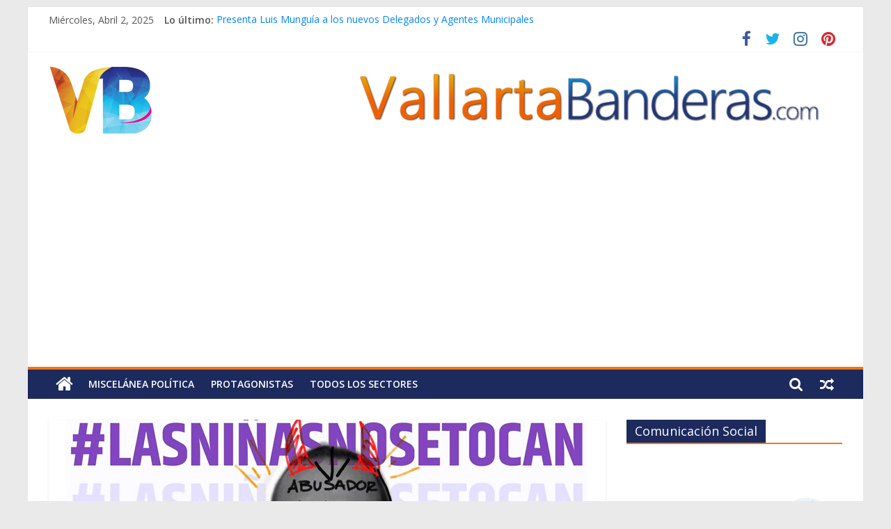

--- FILE ---
content_type: text/html; charset=UTF-8
request_url: https://vallartabanderas.com/lasninasnosetocan-reclamo-que-cimbro-a-vallarta/
body_size: 13017
content:
<!DOCTYPE html>
<html lang="es">
<head>
			<meta charset="UTF-8" />
		<meta name="viewport" content="width=device-width, initial-scale=1">
		<link rel="profile" href="https://gmpg.org/xfn/11" />
		<meta name='robots' content='index, follow, max-image-preview:large, max-snippet:-1, max-video-preview:-1' />

	<!-- This site is optimized with the Yoast SEO plugin v16.3 - https://yoast.com/wordpress/plugins/seo/ -->
	<title>#LasNiñasNOseTocan: reclamo que cimbró a Vallarta &bull; Vallarta Banderas</title>
	<meta name="description" content="#LasNiñasNOseTocan que denunció el caso de Luis Alonso “N” y su no vinculación a proceso, hizo eco en Puerto Vallarta, México y Latinoamérica" />
	<link rel="canonical" href="https://vallartabanderas.com/lasninasnosetocan-reclamo-que-cimbro-a-vallarta/" />
	<meta property="og:locale" content="es_ES" />
	<meta property="og:type" content="article" />
	<meta property="og:title" content="#LasNiñasNOseTocan: reclamo que cimbró a Vallarta &bull; Vallarta Banderas" />
	<meta property="og:description" content="#LasNiñasNOseTocan que denunció el caso de Luis Alonso “N” y su no vinculación a proceso, hizo eco en Puerto Vallarta, México y Latinoamérica" />
	<meta property="og:url" content="https://vallartabanderas.com/lasninasnosetocan-reclamo-que-cimbro-a-vallarta/" />
	<meta property="og:site_name" content="Vallarta Banderas" />
	<meta property="article:publisher" content="https://www.facebook.com/vallartabanderas/" />
	<meta property="article:published_time" content="2020-08-16T20:22:26+00:00" />
	<meta property="article:modified_time" content="2020-08-21T02:08:57+00:00" />
	<meta property="og:image" content="https://vallartabanderas.com/wp-content/uploads/2020/08/Luis-Alonso-Valdia-Delgado-Puerto-Vallarta-Jorge-Luis-Solis-Arana.jpg" />
	<meta property="og:image:width" content="750" />
	<meta property="og:image:height" content="416" />
	<meta name="twitter:card" content="summary_large_image" />
	<meta name="twitter:image" content="https://vallartabanderas.com/wp-content/uploads/2020/08/Luis-Alonso-Valdia-Delgado-Puerto-Vallarta-Jorge-Luis-Solis-Arana.jpg" />
	<meta name="twitter:creator" content="@vallartabandera" />
	<meta name="twitter:site" content="@vallartabandera" />
	<script type="application/ld+json" class="yoast-schema-graph">{"@context":"https://schema.org","@graph":[{"@type":"Organization","@id":"https://vallartabanderas.com/#organization","name":"Vallarta Banderas","url":"https://vallartabanderas.com/","sameAs":["https://www.facebook.com/vallartabanderas/","https://www.instagram.com/vallartabanderas/","https://www.pinterest.com.mx/vallartabanderas/","https://twitter.com/vallartabandera"],"logo":{"@type":"ImageObject","@id":"https://vallartabanderas.com/#logo","inLanguage":"es","url":"https://vallartabanderas.com/wp-content/uploads/2018/07/logo-vb-150.png","contentUrl":"https://vallartabanderas.com/wp-content/uploads/2018/07/logo-vb-150.png","width":150,"height":150,"caption":"Vallarta Banderas"},"image":{"@id":"https://vallartabanderas.com/#logo"}},{"@type":"WebSite","@id":"https://vallartabanderas.com/#website","url":"https://vallartabanderas.com/","name":"Vallarta Banderas","description":"Noticias Pol\u00edticas, An\u00e1lisis y Opini\u00f3n de Puerto Vallarta","publisher":{"@id":"https://vallartabanderas.com/#organization"},"potentialAction":[{"@type":"SearchAction","target":"https://vallartabanderas.com/?s={search_term_string}","query-input":"required name=search_term_string"}],"inLanguage":"es"},{"@type":"ImageObject","@id":"https://vallartabanderas.com/lasninasnosetocan-reclamo-que-cimbro-a-vallarta/#primaryimage","inLanguage":"es","url":"https://vallartabanderas.com/wp-content/uploads/2020/08/Luis-Alonso-Valdia-Delgado-Puerto-Vallarta-Jorge-Luis-Solis-Arana.jpg","contentUrl":"https://vallartabanderas.com/wp-content/uploads/2020/08/Luis-Alonso-Valdia-Delgado-Puerto-Vallarta-Jorge-Luis-Solis-Arana.jpg","width":750,"height":416},{"@type":"WebPage","@id":"https://vallartabanderas.com/lasninasnosetocan-reclamo-que-cimbro-a-vallarta/#webpage","url":"https://vallartabanderas.com/lasninasnosetocan-reclamo-que-cimbro-a-vallarta/","name":"#LasNi\u00f1asNOseTocan: reclamo que cimbr\u00f3 a Vallarta &bull; Vallarta Banderas","isPartOf":{"@id":"https://vallartabanderas.com/#website"},"primaryImageOfPage":{"@id":"https://vallartabanderas.com/lasninasnosetocan-reclamo-que-cimbro-a-vallarta/#primaryimage"},"datePublished":"2020-08-16T20:22:26+00:00","dateModified":"2020-08-21T02:08:57+00:00","description":"#LasNi\u00f1asNOseTocan que denunci\u00f3 el caso de Luis Alonso \u201cN\u201d y su no vinculaci\u00f3n a proceso, hizo eco en Puerto Vallarta, M\u00e9xico y Latinoam\u00e9rica","breadcrumb":{"@id":"https://vallartabanderas.com/lasninasnosetocan-reclamo-que-cimbro-a-vallarta/#breadcrumb"},"inLanguage":"es","potentialAction":[{"@type":"ReadAction","target":["https://vallartabanderas.com/lasninasnosetocan-reclamo-que-cimbro-a-vallarta/"]}]},{"@type":"BreadcrumbList","@id":"https://vallartabanderas.com/lasninasnosetocan-reclamo-que-cimbro-a-vallarta/#breadcrumb","itemListElement":[{"@type":"ListItem","position":1,"item":{"@type":"WebPage","@id":"https://vallartabanderas.com/","url":"https://vallartabanderas.com/","name":"Portada"}},{"@type":"ListItem","position":2,"item":{"@id":"https://vallartabanderas.com/lasninasnosetocan-reclamo-que-cimbro-a-vallarta/#webpage"}}]},{"@type":"Article","@id":"https://vallartabanderas.com/lasninasnosetocan-reclamo-que-cimbro-a-vallarta/#article","isPartOf":{"@id":"https://vallartabanderas.com/lasninasnosetocan-reclamo-que-cimbro-a-vallarta/#webpage"},"author":{"@id":"https://vallartabanderas.com/#/schema/person/e722770a44a07648d5be82bd239f9aba"},"headline":"#LasNi\u00f1asNOseTocan: reclamo que cimbr\u00f3 a Vallarta","datePublished":"2020-08-16T20:22:26+00:00","dateModified":"2020-08-21T02:08:57+00:00","mainEntityOfPage":{"@id":"https://vallartabanderas.com/lasninasnosetocan-reclamo-que-cimbro-a-vallarta/#webpage"},"wordCount":361,"publisher":{"@id":"https://vallartabanderas.com/#organization"},"image":{"@id":"https://vallartabanderas.com/lasninasnosetocan-reclamo-que-cimbro-a-vallarta/#primaryimage"},"thumbnailUrl":"https://vallartabanderas.com/wp-content/uploads/2020/08/Luis-Alonso-Valdia-Delgado-Puerto-Vallarta-Jorge-Luis-Solis-Arana.jpg","keywords":["#LasNi\u00f1asNOseTocan","Arturo D\u00e1valos Pe\u00f1a","Colectivos de Mujeres de Puerto Vallarta","Enrique Alfaro Ram\u00edrez","Gobierno de Jalisco","H. Ayuntamiento de Puerto Vallarta","Jorge Luis Solis Arana","Opini\u00f3n Vallarta Banderas","Presidente Municipal de Puerto Vallarta","Puerto Vallarta","Vallarta Banderas"],"articleSection":["Derechos Reservados","En Portada","Opini\u00f3n"],"inLanguage":"es"},{"@type":"Person","@id":"https://vallartabanderas.com/#/schema/person/e722770a44a07648d5be82bd239f9aba","name":"Victor Balam","sameAs":["https://vallartabanderas.com"],"url":"https://vallartabanderas.com/author/victorbalam/"}]}</script>
	<!-- / Yoast SEO plugin. -->


<link rel='dns-prefetch' href='//fonts.googleapis.com' />
<link rel='dns-prefetch' href='//s.w.org' />
<link rel="alternate" type="application/rss+xml" title="Vallarta Banderas &raquo; Feed" href="https://vallartabanderas.com/feed/" />
<link rel="alternate" type="application/rss+xml" title="Vallarta Banderas &raquo; Feed de los comentarios" href="https://vallartabanderas.com/comments/feed/" />
<link rel="alternate" type="application/rss+xml" title="Vallarta Banderas &raquo; Comentario #LasNiñasNOseTocan: reclamo que cimbró a Vallarta del feed" href="https://vallartabanderas.com/lasninasnosetocan-reclamo-que-cimbro-a-vallarta/feed/" />
		<script type="text/javascript">
			window._wpemojiSettings = {"baseUrl":"https:\/\/s.w.org\/images\/core\/emoji\/13.0.1\/72x72\/","ext":".png","svgUrl":"https:\/\/s.w.org\/images\/core\/emoji\/13.0.1\/svg\/","svgExt":".svg","source":{"concatemoji":"https:\/\/vallartabanderas.com\/wp-includes\/js\/wp-emoji-release.min.js?ver=5.7.2"}};
			!function(e,a,t){var n,r,o,i=a.createElement("canvas"),p=i.getContext&&i.getContext("2d");function s(e,t){var a=String.fromCharCode;p.clearRect(0,0,i.width,i.height),p.fillText(a.apply(this,e),0,0);e=i.toDataURL();return p.clearRect(0,0,i.width,i.height),p.fillText(a.apply(this,t),0,0),e===i.toDataURL()}function c(e){var t=a.createElement("script");t.src=e,t.defer=t.type="text/javascript",a.getElementsByTagName("head")[0].appendChild(t)}for(o=Array("flag","emoji"),t.supports={everything:!0,everythingExceptFlag:!0},r=0;r<o.length;r++)t.supports[o[r]]=function(e){if(!p||!p.fillText)return!1;switch(p.textBaseline="top",p.font="600 32px Arial",e){case"flag":return s([127987,65039,8205,9895,65039],[127987,65039,8203,9895,65039])?!1:!s([55356,56826,55356,56819],[55356,56826,8203,55356,56819])&&!s([55356,57332,56128,56423,56128,56418,56128,56421,56128,56430,56128,56423,56128,56447],[55356,57332,8203,56128,56423,8203,56128,56418,8203,56128,56421,8203,56128,56430,8203,56128,56423,8203,56128,56447]);case"emoji":return!s([55357,56424,8205,55356,57212],[55357,56424,8203,55356,57212])}return!1}(o[r]),t.supports.everything=t.supports.everything&&t.supports[o[r]],"flag"!==o[r]&&(t.supports.everythingExceptFlag=t.supports.everythingExceptFlag&&t.supports[o[r]]);t.supports.everythingExceptFlag=t.supports.everythingExceptFlag&&!t.supports.flag,t.DOMReady=!1,t.readyCallback=function(){t.DOMReady=!0},t.supports.everything||(n=function(){t.readyCallback()},a.addEventListener?(a.addEventListener("DOMContentLoaded",n,!1),e.addEventListener("load",n,!1)):(e.attachEvent("onload",n),a.attachEvent("onreadystatechange",function(){"complete"===a.readyState&&t.readyCallback()})),(n=t.source||{}).concatemoji?c(n.concatemoji):n.wpemoji&&n.twemoji&&(c(n.twemoji),c(n.wpemoji)))}(window,document,window._wpemojiSettings);
		</script>
		<style type="text/css">
img.wp-smiley,
img.emoji {
	display: inline !important;
	border: none !important;
	box-shadow: none !important;
	height: 1em !important;
	width: 1em !important;
	margin: 0 .07em !important;
	vertical-align: -0.1em !important;
	background: none !important;
	padding: 0 !important;
}
</style>
	<link rel="stylesheet" href="https://vallartabanderas.com/wp-content/cache/minify/e1ca1.css" media="all" />







<link rel='stylesheet' id='colormag_googlefonts-css'  href='//fonts.googleapis.com/css?family=Open+Sans%3A400%2C600&#038;ver=2.0.7' type='text/css' media='all' />
<script type='application/json' id='wpp-json'>
{"sampling_active":0,"sampling_rate":100,"ajax_url":"https:\/\/vallartabanderas.com\/wp-json\/wordpress-popular-posts\/v1\/popular-posts","ID":3390,"token":"1121d158c4","lang":0,"debug":0}
</script>
<script src="https://vallartabanderas.com/wp-content/cache/minify/6d34f.js"></script>



<!--[if lte IE 8]>
<script type='text/javascript' src='https://vallartabanderas.com/wp-content/themes/colormag/js/html5shiv.min.js?ver=2.0.7' id='html5-js'></script>
<![endif]-->
<link rel="https://api.w.org/" href="https://vallartabanderas.com/wp-json/" /><link rel="alternate" type="application/json" href="https://vallartabanderas.com/wp-json/wp/v2/posts/3390" /><link rel="EditURI" type="application/rsd+xml" title="RSD" href="https://vallartabanderas.com/xmlrpc.php?rsd" />
<link rel="wlwmanifest" type="application/wlwmanifest+xml" href="https://vallartabanderas.com/wp-includes/wlwmanifest.xml" /> 
<link rel='shortlink' href='https://vallartabanderas.com/?p=3390' />
<link rel="alternate" type="application/json+oembed" href="https://vallartabanderas.com/wp-json/oembed/1.0/embed?url=https%3A%2F%2Fvallartabanderas.com%2Flasninasnosetocan-reclamo-que-cimbro-a-vallarta%2F" />
<link rel="alternate" type="text/xml+oembed" href="https://vallartabanderas.com/wp-json/oembed/1.0/embed?url=https%3A%2F%2Fvallartabanderas.com%2Flasninasnosetocan-reclamo-que-cimbro-a-vallarta%2F&#038;format=xml" />
<meta property="fb:app_id" content="185042284926136"/><!-- start Simple Custom CSS and JS -->
<script type='text/javascript' src='https://platform-api.sharethis.com/js/sharethis.js#property=603714321dae0d00189a79f8&product=sop' async='async'></script>

<!-- end Simple Custom CSS and JS -->
<!-- start Simple Custom CSS and JS -->
<style type="text/css">
img.aligncenter.wp-image-818.size-full {
    border-radius: 2px;
    box-shadow: 0 1px 2px 1px rgb(245 115 22);
}</style>
<!-- end Simple Custom CSS and JS -->
<!-- start Simple Custom CSS and JS -->
<meta name="google-site-verification" content="Nr8M6-GKVNfmNvjVTUZVselynIckzZwIVRjPiANFYhw" /><!-- end Simple Custom CSS and JS -->
<!-- start Simple Custom CSS and JS -->
<script async src="https://pagead2.googlesyndication.com/pagead/js/adsbygoogle.js?client=ca-pub-8344694724327267"
     crossorigin="anonymous"></script>




<!-- Global site tag (gtag.js) - Google Analytics -->
<script async src="https://www.googletagmanager.com/gtag/js?id=UA-21494347-2"></script>
<script>
  window.dataLayer = window.dataLayer || [];
  function gtag(){dataLayer.push(arguments);}
  gtag('js', new Date());

  gtag('config', 'UA-21494347-2');
</script><!-- end Simple Custom CSS and JS -->
<!-- start Simple Custom CSS and JS -->
<!-- Global site tag (gtag.js) - Google Analytics -->
<script async src="https://www.googletagmanager.com/gtag/js?id=UA-8359867-3"></script>
<script>
  window.dataLayer = window.dataLayer || [];
  function gtag(){dataLayer.push(arguments);}
  gtag('js', new Date());

  gtag('config', 'UA-8359867-3');
</script>
<!-- end Simple Custom CSS and JS -->

<link rel="stylesheet" href="https://vallartabanderas.com/wp-content/cache/minify/1f3e5.css" media="all" />

        <style>
            @-webkit-keyframes bgslide {
                from {
                    background-position-x: 0;
                }
                to {
                    background-position-x: -200%;
                }
            }

            @keyframes bgslide {
                    from {
                        background-position-x: 0;
                    }
                    to {
                        background-position-x: -200%;
                    }
            }

            .wpp-widget-placeholder {
                margin: 0 auto;
                width: 60px;
                height: 3px;
                background: #dd3737;
                background: -webkit-gradient(linear, left top, right top, from(#dd3737), color-stop(10%, #571313), to(#dd3737));
                background: linear-gradient(90deg, #dd3737 0%, #571313 10%, #dd3737 100%);
                background-size: 200% auto;
                border-radius: 3px;
                -webkit-animation: bgslide 1s infinite linear;
                animation: bgslide 1s infinite linear;
            }
        </style>
        <link rel="pingback" href="https://vallartabanderas.com/xmlrpc.php"><link rel="icon" href="https://vallartabanderas.com/wp-content/uploads/2018/07/logo-vb-150.png" sizes="32x32" />
<link rel="icon" href="https://vallartabanderas.com/wp-content/uploads/2018/07/logo-vb-150.png" sizes="192x192" />
<link rel="apple-touch-icon" href="https://vallartabanderas.com/wp-content/uploads/2018/07/logo-vb-150.png" />
<meta name="msapplication-TileImage" content="https://vallartabanderas.com/wp-content/uploads/2018/07/logo-vb-150.png" />
		<style type="text/css" id="wp-custom-css">
			div#content p {
    text-align: justify !important;
    color: black !important;
}
h1.entry-title {
    color: #243676 !important;
}
#site-navigation {
    background-color: #1c2a5d !important;
    border-top: 4px solid #f57316 !important;
}
.home-icon.front_page_on {
    background-color: #f57316 !important;
}
.main-navigation a:hover, .main-navigation ul li.current-menu-item > a, .main-navigation ul li.current_page_ancestor > a, .main-navigation ul li.current-menu-ancestor > a, .main-navigation ul li.current_page_item > a, .main-navigation ul li:hover > a, .main-navigation ul li.focus > a {
    background-color: #f57316 !important;
}
.advertisement_728x90 img {
    box-shadow: none !important;
}
ul.newsticker a {
    color: #0084ff;
}
.widget_featured_posts .widget-title span {
    background-color: #1c2a5d !important;
}
.widget_featured_slider .slide-content .above-entry-meta .cat-links a {
    background-color: #0084ff;
}
.widget_featured_posts .widget-title {
    border-bottom: 2px solid #f57316 !important;
}
.widget_featured_posts .article-content .above-entry-meta .cat-links a {
    background-color: #f57316 !important;
}
.date-in-header {
    text-transform: capitalize;
}
#content .post .article-content .above-entry-meta .cat-links a {
    background-color: #0184ff !important;
}
#content .post .article-content .below-entry-meta {
    padding-bottom: 1.4em !important;
}
li.previous a, li.next a {
    color: #0084ff !important;
}
#secondary .widget-title span {
    background-color: #1c2a5d !important
}
span.tag-links a {
    color: #b72b1e !important;
}
span.author.vcard a {
    color: #171616;
    font-weight: 700;
}
time.entry-date.published {
    font-weight: 600;
}
.front-page-top-section.clearfix h3 a {
    text-shadow: 2px 2px black !important;
}
ul.wpp-list.wpp-list-with-thumbnails li::before {
content: counter(my-badass-counter);
    counter-increment: my-badass-counter;
    font-size: 1.1em;
    font-weight: bolder;
    background-color: #f57316;
    padding: 1px 8px;
    border-radius: 1em;
    color: white;
}

ul.wpp-list.wpp-list-with-thumbnails {
    counter-reset: my-badass-counter;
}
span.menu-badge.bcero.badge-bounce {
    font-size: 9px;
    margin-left: 4px;
    position: relative;
    top: 0px;
    margin-bottom: 0px;
    color: #ffffff;
    background-color: #FF0000;
    padding: 3px 4px;
    border-radius: 41px;
    width: 8px;
    padding: 5px 9px;
}
.badge-bounce {
    animation: bouncing .8s cubic-bezier(0.1, 0.05, 0.7, 0.95) 0s infinite alternate both;
}
#secondary .widget-title {
    border-bottom: 2px solid #f57316;
}		</style>
		</head>

<body data-rsssl=1 class="post-template-default single single-post postid-3390 single-format-standard custom-background wp-custom-logo wp-embed-responsive everest-forms-no-js right-sidebar box-layout">

		<div id="page" class="hfeed site">
				<a class="skip-link screen-reader-text" href="#main">Saltar al contenido</a>
				<header id="masthead" class="site-header clearfix ">
				<div id="header-text-nav-container" class="clearfix">
		
			<div class="news-bar">
				<div class="inner-wrap clearfix">
					
		<div class="date-in-header">
			miércoles, abril 2, 2025		</div>

		
		<div class="breaking-news">
			<strong class="breaking-news-latest">Lo último:</strong>

			<ul class="newsticker">
									<li>
						<a href="https://vallartabanderas.com/inicia-la-9na-colecta-de-juguetes-y-ropa-en-vallarta-para-los-ninos-wixarika/" title="Inicia la 9na colecta de juguetes y ropa en Vallarta para los niños Wixárika">
							Inicia la 9na colecta de juguetes y ropa en Vallarta para los niños Wixárika						</a>
					</li>
									<li>
						<a href="https://vallartabanderas.com/rene-madero-rinde-protesta-como-contralor-municipal/" title="René Madero rinde protesta como Contralor Municipal">
							René Madero rinde protesta como Contralor Municipal						</a>
					</li>
									<li>
						<a href="https://vallartabanderas.com/vallarta-da-cobijo-al-vi-congreso-juridico-internacional-la-inteligencia-artificial-transformando-el-presente-y-el-futuro-del-derecho/" title="Vallarta da cobijo al VI Congreso Jurídico Internacional “La Inteligencia Artificial: Transformando el presente y el futuro del Derecho”">
							Vallarta da cobijo al VI Congreso Jurídico Internacional “La Inteligencia Artificial: Transformando el presente y el futuro del Derecho”						</a>
					</li>
									<li>
						<a href="https://vallartabanderas.com/cesar-chicho-barba-y-la-sucesion-rectoral-alternativa-y-nuevo-rumbo-de-la-universidad-de-guadalajara/" title="César &#8220;Chicho&#8221; Barba y la sucesión rectoral: alternativa y nuevo rumbo de la Universidad de Guadalajara">
							César &#8220;Chicho&#8221; Barba y la sucesión rectoral: alternativa y nuevo rumbo de la Universidad de Guadalajara						</a>
					</li>
									<li>
						<a href="https://vallartabanderas.com/presenta-luis-munguia-a-los-nuevos-delegados-y-agentes-municipales/" title="Presenta Luis Munguía a los nuevos Delegados y Agentes Municipales">
							Presenta Luis Munguía a los nuevos Delegados y Agentes Municipales						</a>
					</li>
							</ul>
		</div>

		
		<div class="social-links clearfix">
			<ul>
				<li><a href="https://www.facebook.com/vallartabanderas/?ref=homepage" target="_blank"><i class="fa fa-facebook"></i></a></li><li><a href="https://twitter.com/vallartabandera" target="_blank"><i class="fa fa-twitter"></i></a></li><li><a href="https://www.instagram.com/vallartabanderas/" target="_blank"><i class="fa fa-instagram"></i></a></li><li><a href="https://www.pinterest.com.mx/vallartabanderas/" target="_blank"><i class="fa fa-pinterest"></i></a></li>			</ul>
		</div><!-- .social-links -->
						</div>
			</div>

			
		<div class="inner-wrap">
			<div id="header-text-nav-wrap" class="clearfix">

				<div id="header-left-section">
											<div id="header-logo-image">
							<a href="https://vallartabanderas.com/" class="custom-logo-link" rel="home"><img width="150" height="102" src="https://vallartabanderas.com/wp-content/uploads/2018/07/cropped-logo-vb-150.png" class="custom-logo" alt="Vallarta Banderas" /></a>						</div><!-- #header-logo-image -->
						
					<div id="header-text" class="screen-reader-text">
													<h3 id="site-title">
								<a href="https://vallartabanderas.com/" title="Vallarta Banderas" rel="home">Vallarta Banderas</a>
							</h3>
						
													<p id="site-description">
								Noticias Políticas, Análisis y Opinión de Puerto Vallarta							</p><!-- #site-description -->
											</div><!-- #header-text -->
				</div><!-- #header-left-section -->

				<div id="header-right-section">
											<div id="header-right-sidebar" class="clearfix">
							<aside id="custom_html-3" class="widget_text widget widget_custom_html clearfix"><div class="textwidget custom-html-widget"><div class="advertisement-content"><a href="https://vallartabanderas.com" class="single_ad_728x90">
<img src="https://vallartabanderas.com/wp-content/uploads/2018/07/isotipo-vb-728x90.png" width="728" height="90" alt="">
</a></div></div></aside>						</div>
										</div><!-- #header-right-section -->

			</div><!-- #header-text-nav-wrap -->
		</div><!-- .inner-wrap -->

		
		<nav id="site-navigation" class="main-navigation clearfix" role="navigation">
			<div class="inner-wrap clearfix">
				
					<div class="home-icon">
						<a href="https://vallartabanderas.com/"
						   title="Vallarta Banderas"
						>
							<i class="fa fa-home"></i>
						</a>
					</div>
				
									<div class="search-random-icons-container">
						
		<div class="random-post">
							<a href="https://vallartabanderas.com/gilberto-lorenzo-quedaria-fuera-del-sindicato/" title="Ver una entrada aleatoria">
					<i class="fa fa-random"></i>
				</a>
					</div>

									<div class="top-search-wrap">
								<i class="fa fa-search search-top"></i>
								<div class="search-form-top">
									
<form action="https://vallartabanderas.com/" class="search-form searchform clearfix" method="get" role="search">

	<div class="search-wrap">
		<input type="search"
		       class="s field"
		       name="s"
		       value=""
		       placeholder="Buscar"
		/>

		<button class="search-icon" type="submit"></button>
	</div>

</form><!-- .searchform -->
								</div>
							</div>
											</div>
				
				<p class="menu-toggle"></p>
				<div class="menu-primary-container"><ul id="menu-2018" class="menu"><li id="menu-item-370" class="menu-item menu-item-type-taxonomy menu-item-object-category menu-item-370"><a href="https://vallartabanderas.com/articulos/miscelanea/">Miscelánea Política</a></li>
<li id="menu-item-368" class="menu-item menu-item-type-taxonomy menu-item-object-category menu-item-368"><a href="https://vallartabanderas.com/articulos/protagonistas/">Protagonistas</a></li>
<li id="menu-item-372" class="menu-item menu-item-type-taxonomy menu-item-object-category menu-item-372"><a href="https://vallartabanderas.com/articulos/todos-los-sectores/">Todos los Sectores</a></li>
</ul></div>
			</div>
		</nav>

				</div><!-- #header-text-nav-container -->
				</header><!-- #masthead -->
				<div id="main" class="clearfix">
				<div class="inner-wrap clearfix">
		
	<div id="primary">
		<div id="content" class="clearfix">

			
<article id="post-3390" class="post-3390 post type-post status-publish format-standard has-post-thumbnail hentry category-derechos-reservados category-en-portada category-opinion tag-lasninasnosetocan tag-arturo-davalos-pena tag-colectivos-de-mujeres-de-puerto-vallarta tag-enrique-alfaro-ramirez tag-gobierno-de-jalisco tag-h-ayuntamiento-de-puerto-vallarta tag-jorge-luis-solis-arana tag-opinion-vallarta-banderas tag-presidente-municipal-de-puerto-vallarta tag-puerto-vallarta tag-vallarta-banderas">
	
				<div class="featured-image">
				<img width="750" height="416" src="https://vallartabanderas.com/wp-content/uploads/2020/08/Luis-Alonso-Valdia-Delgado-Puerto-Vallarta-Jorge-Luis-Solis-Arana.jpg" class="attachment-colormag-featured-image size-colormag-featured-image wp-post-image" alt="" loading="lazy" srcset="https://vallartabanderas.com/wp-content/uploads/2020/08/Luis-Alonso-Valdia-Delgado-Puerto-Vallarta-Jorge-Luis-Solis-Arana.jpg 750w, https://vallartabanderas.com/wp-content/uploads/2020/08/Luis-Alonso-Valdia-Delgado-Puerto-Vallarta-Jorge-Luis-Solis-Arana-300x166.jpg 300w" sizes="(max-width: 750px) 100vw, 750px" />			</div>
			
	<div class="article-content clearfix">

		<div class="above-entry-meta"><span class="cat-links"><a href="https://vallartabanderas.com/articulos/derechos-reservados/"  rel="category tag">Derechos Reservados</a>&nbsp;<a href="https://vallartabanderas.com/articulos/en-portada/"  rel="category tag">En Portada</a>&nbsp;<a href="https://vallartabanderas.com/articulos/opinion/"  rel="category tag">Opinión</a>&nbsp;</span></div>
		<header class="entry-header">
			<h1 class="entry-title">
				#LasNiñasNOseTocan: reclamo que cimbró a Vallarta			</h1>
		</header>

		<div class="below-entry-meta">
			<span class="posted-on"><a href="https://vallartabanderas.com/lasninasnosetocan-reclamo-que-cimbro-a-vallarta/" title="3:22 pm" rel="bookmark"><i class="fa fa-calendar-o"></i> <time class="entry-date published" datetime="2020-08-16T15:22:26-05:00">agosto 16, 2020</time><time class="updated" datetime="2020-08-20T21:08:57-05:00">agosto 20, 2020</time></a></span>
			<span class="byline">
				<span class="author vcard">
					<i class="fa fa-user"></i>
					<a class="url fn n"
					   href="https://vallartabanderas.com/author/victorbalam/"
					   title="Victor Balam"
					>
						Victor Balam					</a>
				</span>
			</span>

			<span class="tag-links"><i class="fa fa-tags"></i><a href="https://vallartabanderas.com/etiquetas/lasninasnosetocan/" rel="tag">#LasNiñasNOseTocan</a>, <a href="https://vallartabanderas.com/etiquetas/arturo-davalos-pena/" rel="tag">Arturo Dávalos Peña</a>, <a href="https://vallartabanderas.com/etiquetas/colectivos-de-mujeres-de-puerto-vallarta/" rel="tag">Colectivos de Mujeres de Puerto Vallarta</a>, <a href="https://vallartabanderas.com/etiquetas/enrique-alfaro-ramirez/" rel="tag">Enrique Alfaro Ramírez</a>, <a href="https://vallartabanderas.com/etiquetas/gobierno-de-jalisco/" rel="tag">Gobierno de Jalisco</a>, <a href="https://vallartabanderas.com/etiquetas/h-ayuntamiento-de-puerto-vallarta/" rel="tag">H. Ayuntamiento de Puerto Vallarta</a>, <a href="https://vallartabanderas.com/etiquetas/jorge-luis-solis-arana/" rel="tag">Jorge Luis Solis Arana</a>, <a href="https://vallartabanderas.com/etiquetas/opinion-vallarta-banderas/" rel="tag">Opinión Vallarta Banderas</a>, <a href="https://vallartabanderas.com/etiquetas/presidente-municipal-de-puerto-vallarta/" rel="tag">Presidente Municipal de Puerto Vallarta</a>, <a href="https://vallartabanderas.com/etiquetas/puerto-vallarta/" rel="tag">Puerto Vallarta</a>, <a href="https://vallartabanderas.com/etiquetas/vallarta-banderas/" rel="tag">Vallarta Banderas</a></span></div>
		<div class="entry-content clearfix">
			<p>&nbsp;</p>
<h2 style="text-align: center;"><strong><span style="color: #999999;">#LasNiñasNOseTocan: reclamo que cimbró a Vallarta</span></strong></h2>
<p>&nbsp;</p>
<p>El movimiento <strong>#LasNiñasNOseTocan</strong>, que denunció en redes sociales el caso del presunto pederasta Luis Alonso Valdivia “N” y su no vinculación a proceso, hizo eco en Puerto Vallarta, todo México y Latinoamérica este fin de semana.</p>
<p>&nbsp;</p>
<p>Distintos protagonistas, ciudadanos, colectivos, en Twitter, alzaron la voz contra el juez de Control y Oralidad del Centro de Justicia de la Mujer, Jorge Luis Solis Arana que decidió no vincular al mencionado Luis Alonso, detenido en flagrancia “abusando” de una niña de 10 años porque la menor &#8220;no sintió placer”.</p>
<p>&nbsp;</p>
<p><script async src="//pagead2.googlesyndication.com/pagead/js/adsbygoogle.js"></script><br />
<ins class="adsbygoogle" style="display: block; text-align: center;" data-ad-layout="in-article" data-ad-format="fluid" data-ad-client="ca-pub-4594487513947049" data-ad-slot="8997984780"></ins><br />
<script>
     (adsbygoogle = window.adsbygoogle || []).push({});
</script></p>
<p>&nbsp;</p>
<p>Se crearon los trending topic de los hashtags #LasNiñasNOseTocan, #ConLosNiñosNO, #AbusadorSexual y #PuertoVallarta, en donde cientos y miles de internautas expresaron su repudio por el actuar del juzgador, el repudio con la ineficiencia de la Fiscalía de Jalisco, autoridades ejecutivas y el propio presunto agresor sexual.</p>
<p>&nbsp;</p>
<p>Las expresiones que circulaban en la red calificaban también a <a href="https://vallartabanderas.com/etiquetas/puerto-vallarta/#.XzmUOehKjIU" target="_blank" rel="noopener">Puerto Vallarta</a> como un foco de turismo sexual, trata de personas y paraiso de pederastas.</p>
<p>&nbsp;</p>
<p><script async src="//pagead2.googlesyndication.com/pagead/js/adsbygoogle.js"></script><br />
<ins class="adsbygoogle" style="display: block; text-align: center;" data-ad-layout="in-article" data-ad-format="fluid" data-ad-client="ca-pub-4594487513947049" data-ad-slot="8997984780"></ins><br />
<script>
     (adsbygoogle = window.adsbygoogle || []).push({});
</script></p>
<p>&nbsp;</p>
<p>Ante ello, distintos colectivos y sociedad organizada se manifestarán dentro de unas horas en dos puntos de esta ciudad portuaria, exigiendo justicia para la menor y una revisión exhaustiva de las actuaciones de las autoridades a cargo.</p>
<p>&nbsp;</p>
<p>Por su parte, el gobernador Enrique Alfaro Ramírez emitió su postura:</p>
<p>&nbsp;</p>
<p>&nbsp;</p>
<p><iframe loading="lazy" style="border: none; overflow: hidden;" src="https://www.facebook.com/plugins/post.php?href=https%3A%2F%2Fwww.facebook.com%2FEnriqueAlfaroR%2Fposts%2F3582438935120586&amp;width=500" width="500" height="356" frameborder="0" scrolling="no"></iframe></p>
<p>&nbsp;</p>
<p>&nbsp;</p>
<p><a href="https://www.puertovallarta.gob.mx/2018-2021/" target="_blank" rel="noopener">El presidente municipal de Puerto Vallarta</a>, Arturo Dávalos Peña certificó que <em>“desde el primer día, actuamos conforme a la ley entregando a este individuo a las autoridades correspondientes y separándolo del cargo.”</em></p>
<p>&nbsp;</p>
<p>&nbsp;</p>
<p><iframe loading="lazy" style="border: none; overflow: hidden;" src="https://www.facebook.com/plugins/post.php?href=https%3A%2F%2Fwww.facebook.com%2FIngDavalos%2Fposts%2F3132667186849940&amp;width=500" width="500" height="455" frameborder="0" scrolling="no"></iframe></p>
<p>&nbsp;</p>
<p>&nbsp;</p>
<p>Asimismo, el Magistrado Presidente del Supremo Tribunal de Justicia y del Consejo de la Judicatura del Estado de Jalisco, Ricardo Suro Estevez, en un hilo expresó</p>
<p>&nbsp;</p>
<p>&nbsp;</p>
<blockquote class="twitter-tweet">
<p dir="ltr" lang="es">Hacerle daño a un menor de edad, nos daña e indigna a todos como sociedad, y eso no lo voy a tolerar, porque <a href="https://twitter.com/hashtag/NoEst%C3%A1nSolxs?src=hash&amp;ref_src=twsrc%5Etfw">#NoEstánSolxs</a>.</p>
<p>— Ricardo Suro Esteves (@SuroEsteves) <a href="https://twitter.com/SuroEsteves/status/1295069636510265344?ref_src=twsrc%5Etfw">August 16, 2020</a></p></blockquote>
<p><script async src="https://platform.twitter.com/widgets.js" charset="utf-8"></script></p>
<p>&nbsp;</p>
<p>&nbsp;</p>
<p>El caso que conmocionó a Vallarta muestra luz y esperanza de justicia.</p>
<p>&nbsp;</p>
<p><img loading="lazy" class="aligncenter size-full wp-image-3391" src="https://vallartabanderas.com/wp-content/uploads/2020/08/Luis-Alonso-Valdia-Delgado-Puerto-Vallarta-Jorge-Luis-Solis-Arana.jpg" alt="" width="750" height="416" srcset="https://vallartabanderas.com/wp-content/uploads/2020/08/Luis-Alonso-Valdia-Delgado-Puerto-Vallarta-Jorge-Luis-Solis-Arana.jpg 750w, https://vallartabanderas.com/wp-content/uploads/2020/08/Luis-Alonso-Valdia-Delgado-Puerto-Vallarta-Jorge-Luis-Solis-Arana-300x166.jpg 300w" sizes="(max-width: 750px) 100vw, 750px" /></p>
<p>&nbsp;</p>
<div id="wpdevar_comment_1" style="width:100%;text-align:left;">
		<span style="padding: 10px;font-size:15px;font-family:Arial,Helvetica Neue,Helvetica,sans-serif;color:#000000;">Comentarios Facebook</span>
		<div class="fb-comments" data-href="https://vallartabanderas.com/lasninasnosetocan-reclamo-que-cimbro-a-vallarta/" data-order-by="social" data-numposts="7" data-width="100%" style="display:block;"></div></div>		</div>

	</div>

	</article>

		</div><!-- #content -->

		
		<ul class="default-wp-page clearfix">
			<li class="previous"><a href="https://vallartabanderas.com/augusto-alcaraz-preparado-para-2021/" rel="prev"><span class="meta-nav">&larr;</span> Augusto Alcaraz está preparado para el 2021</a></li>
			<li class="next"><a href="https://vallartabanderas.com/perfil-2021-quien-es-alvaro-hernandez-flores/" rel="next">Perfil 2021: ¿Quién es Álvaro Hernández Flores? <span class="meta-nav">&rarr;</span></a></li>
		</ul>

		
	<div class="related-posts-wrapper">

		<h4 class="related-posts-main-title">
			<i class="fa fa-thumbs-up"></i><span>También te puede gustar</span>
		</h4>

		<div class="related-posts clearfix">

							<div class="single-related-posts">

											<div class="related-posts-thumbnail">
							<a href="https://vallartabanderas.com/2018-por-que-arturo-obtendra-la-reeleccion/" title="2018: ¿Por qué Arturo obtendrá la reelección?">
								<img width="390" height="205" src="https://vallartabanderas.com/wp-content/uploads/2018/07/arturo-davalos-pena-0-reeleccion-390x205.jpg" class="attachment-colormag-featured-post-medium size-colormag-featured-post-medium wp-post-image" alt="" loading="lazy" />							</a>
						</div>
					
					<div class="article-content">
						<h3 class="entry-title">
							<a href="https://vallartabanderas.com/2018-por-que-arturo-obtendra-la-reeleccion/" rel="bookmark" title="2018: ¿Por qué Arturo obtendrá la reelección?">
								2018: ¿Por qué Arturo obtendrá la reelección?							</a>
						</h3><!--/.post-title-->

						<div class="below-entry-meta">
			<span class="posted-on"><a href="https://vallartabanderas.com/2018-por-que-arturo-obtendra-la-reeleccion/" title="4:08 am" rel="bookmark"><i class="fa fa-calendar-o"></i> <time class="entry-date published" datetime="2018-06-27T04:08:27-05:00">junio 27, 2018</time><time class="updated" datetime="2018-11-21T04:17:44-06:00">noviembre 21, 2018</time></a></span>
			<span class="byline">
				<span class="author vcard">
					<i class="fa fa-user"></i>
					<a class="url fn n"
					   href="https://vallartabanderas.com/author/antoinettebeltran/"
					   title="Mary Antoinette Beltrán Mallén"
					>
						Mary Antoinette Beltrán Mallén					</a>
				</span>
			</span>

			</div>					</div>

				</div><!--/.related-->
							<div class="single-related-posts">

											<div class="related-posts-thumbnail">
							<a href="https://vallartabanderas.com/estero-el-salado-cumple-20-anos-de-conservacion-ecologica/" title="Estero El Salado cumple 20 años de conservación ecológica">
								<img width="390" height="205" src="https://vallartabanderas.com/wp-content/uploads/2020/07/Estero-El-Salado-20-años-conservación-390x205.jpg" class="attachment-colormag-featured-post-medium size-colormag-featured-post-medium wp-post-image" alt="" loading="lazy" />							</a>
						</div>
					
					<div class="article-content">
						<h3 class="entry-title">
							<a href="https://vallartabanderas.com/estero-el-salado-cumple-20-anos-de-conservacion-ecologica/" rel="bookmark" title="Estero El Salado cumple 20 años de conservación ecológica">
								Estero El Salado cumple 20 años de conservación ecológica							</a>
						</h3><!--/.post-title-->

						<div class="below-entry-meta">
			<span class="posted-on"><a href="https://vallartabanderas.com/estero-el-salado-cumple-20-anos-de-conservacion-ecologica/" title="5:41 pm" rel="bookmark"><i class="fa fa-calendar-o"></i> <time class="entry-date published" datetime="2020-07-27T17:41:50-05:00">julio 27, 2020</time><time class="updated" datetime="2020-07-27T17:42:18-05:00">julio 27, 2020</time></a></span>
			<span class="byline">
				<span class="author vcard">
					<i class="fa fa-user"></i>
					<a class="url fn n"
					   href="https://vallartabanderas.com/author/boletinamedios/"
					   title="Boletín a Medios"
					>
						Boletín a Medios					</a>
				</span>
			</span>

			</div>					</div>

				</div><!--/.related-->
							<div class="single-related-posts">

											<div class="related-posts-thumbnail">
							<a href="https://vallartabanderas.com/yussara-canales-presenta-iniciativa-contra-de-la-verificacion-vehicular/" title="Yussara Canales presenta iniciativa contra de la verificación vehicular">
								<img width="390" height="205" src="https://vallartabanderas.com/wp-content/uploads/2023/03/Yussara-Elzabeth-Canales-Gonzalez-verficacion-responsables-puerto-vallarta-390x205.jpg" class="attachment-colormag-featured-post-medium size-colormag-featured-post-medium wp-post-image" alt="" loading="lazy" />							</a>
						</div>
					
					<div class="article-content">
						<h3 class="entry-title">
							<a href="https://vallartabanderas.com/yussara-canales-presenta-iniciativa-contra-de-la-verificacion-vehicular/" rel="bookmark" title="Yussara Canales presenta iniciativa contra de la verificación vehicular">
								Yussara Canales presenta iniciativa contra de la verificación vehicular							</a>
						</h3><!--/.post-title-->

						<div class="below-entry-meta">
			<span class="posted-on"><a href="https://vallartabanderas.com/yussara-canales-presenta-iniciativa-contra-de-la-verificacion-vehicular/" title="10:37 am" rel="bookmark"><i class="fa fa-calendar-o"></i> <time class="entry-date published" datetime="2023-03-15T10:37:46-06:00">marzo 15, 2023</time><time class="updated" datetime="2023-03-15T10:38:19-06:00">marzo 15, 2023</time></a></span>
			<span class="byline">
				<span class="author vcard">
					<i class="fa fa-user"></i>
					<a class="url fn n"
					   href="https://vallartabanderas.com/author/boletinamedios/"
					   title="Boletín a Medios"
					>
						Boletín a Medios					</a>
				</span>
			</span>

			</div>					</div>

				</div><!--/.related-->
			
		</div><!--/.post-related-->

	</div>

	
	</div><!-- #primary -->


<div id="secondary">
	
	<aside id="custom_html-12" class="widget_text widget widget_custom_html clearfix"><h3 class="widget-title"><span>Comunicación Social</span></h3><div class="textwidget custom-html-widget"><div class="fb-video" data-href="https://www.facebook.com/GobVallarta/videos/782941853658038/" data-width="350" data-show-text="false"><blockquote cite="https://www.facebook.com/GobVallarta/videos/782941853658038/" class="fb-xfbml-parse-ignore"><a href="https://www.facebook.com/GobVallarta/videos/782941853658038/"></a><p>💧🚿  En la colonia Infonavit, se entregaron 560 tinacos con el programa &#039;Agua para Todos&#039;. Un paso más hacia el bienestar de las familias vallartenses. ¡Juntos, construimos un futuro con acceso al agua para nuestra comunidad! 💧🏡 

#UnidosPorTuBienestar #AguaParaTodos #puertovallarta #InformacióndelGobiernodePuertoVallarta</p>Publicado por <a href="https://www.facebook.com/GobVallarta">Gobierno Municipal de Puerto Vallarta</a> en Martes, 16 de enero de 2024</blockquote></div></div></aside><aside id="custom_html-16" class="widget_text widget widget_custom_html clearfix"><div class="textwidget custom-html-widget"><p><a title="Seapal Vallarta" href="https://www.seapal.gob.mx/" target="_blank" rel="noopener"><img src="https://vallartabanderas.com/wp-content/uploads/2024/04/VallartaBanderas_estiaje.jpg" alt="Seapal" width="300" height="200" /></a></p></div></aside>
<aside id="wpp-2" class="widget popular-posts clearfix">
<h3 class="widget-title"><span>Las más leídas</span></h3><p class="wpp-no-data">Lo lamentamos. No hay nada que mostrar a&uacute;n.</p>
</aside>
<aside id="custom_html-17" class="widget_text widget widget_custom_html clearfix"><div class="textwidget custom-html-widget"><a target="_blank" href="https://www.puertovallarta.gob.mx/" rel="noopener">
<img src="https://vallartabanderas.com/wp-content/uploads/2024/09/VallartaBanderas_septiembre2024.jpg" alt="Ayuntamiento Puerto Vallarta" width="300" height="200">
</a></div></aside><aside id="custom_html-5" class="widget_text widget widget_custom_html clearfix"><div class="textwidget custom-html-widget"><script async src="//pagead2.googlesyndication.com/pagead/js/adsbygoogle.js"></script>
<!-- Vallartabanderas-cuadrado -->
<ins class="adsbygoogle"
     style="display:block"
     data-ad-client="ca-pub-4594487513947049"
     data-ad-slot="5441883150"
     data-ad-format="auto"
     data-full-width-responsive="true"></ins>
<script>
     (adsbygoogle = window.adsbygoogle || []).push({});
</script></div></aside>
	</div>
		</div><!-- .inner-wrap -->
				</div><!-- #main -->
				<footer id="colophon" class="clearfix ">
		
<div class="footer-widgets-wrapper">
	<div class="inner-wrap">
		<div class="footer-widgets-area clearfix">
			<div class="tg-footer-main-widget">
				<div class="tg-first-footer-widget">
					<aside id="text-2" class="widget widget_text clearfix"><h3 class="widget-title"><span>Quienes somos</span></h3>			<div class="textwidget">Vallarta Banderas es un espacio interactivo de opinión, periodismo digital, político y social que explora todo matiz que generen las noticias de actualidad, interés público, sensores ciudadanos y sus protagonistas políticos.</div>
		</aside>				</div>
			</div>

			<div class="tg-footer-other-widgets">
				<div class="tg-second-footer-widget">
					<aside id="colormag_300x250_advertisement_widget-3" class="widget widget_300x250_advertisement clearfix">
		<div class="advertisement_300x250">
			<div class="advertisement-content"><a href="#" class="single_ad_300x250" target="_blank" rel="nofollow"><img src="https://vallartabanderas.com/wp-content/uploads/2018/09/banner-250x250-vb.jpg?id=ads" width="300" height="250" alt=""></a></div>		</div>

		</aside>				</div>
				<div class="tg-third-footer-widget">
					<aside id="colormag_300x250_advertisement_widget-1" class="widget widget_300x250_advertisement clearfix">
		<div class="advertisement_300x250">
			<div class="advertisement-content"><a href="#" class="single_ad_300x250" target="_blank" rel="nofollow"><img src="https://vallartabanderas.com/wp-content/uploads/2018/09/banner-250x250-vb.jpg" width="300" height="250" alt=""></a></div>		</div>

		</aside>				</div>
				<div class="tg-fourth-footer-widget">
					<aside id="text-4" class="widget widget_text clearfix">			<div class="textwidget"><p><a href="https://vallartabanderas.com/politicas-de-privacidad/#.XGsJFFVKi00">● Políticas de privacidad</a></p>
</div>
		</aside>				</div>
			</div>
		</div>
	</div>
</div>
		<div class="footer-socket-wrapper clearfix">
			<div class="inner-wrap">
				<div class="footer-socket-area">
		
		<div class="footer-socket-right-section">
			
		<div class="social-links clearfix">
			<ul>
				<li><a href="https://www.facebook.com/vallartabanderas/?ref=homepage" target="_blank"><i class="fa fa-facebook"></i></a></li><li><a href="https://twitter.com/vallartabandera" target="_blank"><i class="fa fa-twitter"></i></a></li><li><a href="https://www.instagram.com/vallartabanderas/" target="_blank"><i class="fa fa-instagram"></i></a></li><li><a href="https://www.pinterest.com.mx/vallartabanderas/" target="_blank"><i class="fa fa-pinterest"></i></a></li>			</ul>
		</div><!-- .social-links -->
				</div>

				<div class="footer-socket-left-section">
			<div class="copyright">Copyright &copy; 2025 <a href="https://vallartabanderas.com/" title="Vallarta Banderas" ><span>Vallarta Banderas</span></a>. Todos los derechos reservados.<br>Tema: <a href="https://themegrill.com/themes/colormag" target="_blank" title="ColorMag" rel="nofollow"><span>ColorMag</span></a> por ThemeGrill. Funciona con <a href="https://wordpress.org" target="_blank" title="WordPress" rel="nofollow"><span>WordPress</span></a>.</div>		</div>
				</div><!-- .footer-socket-area -->
					</div><!-- .inner-wrap -->
		</div><!-- .footer-socket-wrapper -->
				</footer><!-- #colophon -->
				<a href="#masthead" id="scroll-up"><i class="fa fa-chevron-up"></i></a>
				</div><!-- #page -->
		        <div id="fb-root"></div>
        <script>(function(d, s, id) {
          var js, fjs = d.getElementsByTagName(s)[0];
          if (d.getElementById(id)) return;
          js = d.createElement(s); js.id = id;
          js.src = "//connect.facebook.net/es_MX/sdk.js#xfbml=1&appId=185042284926136&version=v2.3";
          fjs.parentNode.insertBefore(js, fjs);
        }(document, 'script', 'facebook-jssdk'));</script>	
    	<script type="text/javascript">
		var c = document.body.className;
		c = c.replace( /everest-forms-no-js/, 'everest-forms-js' );
		document.body.className = c;
	</script>
	<link rel="stylesheet" href="https://vallartabanderas.com/wp-content/cache/minify/0c044.css" media="all" />








<script src="https://vallartabanderas.com/wp-content/cache/minify/7a29a.js"></script>

<script type='text/javascript' id='thickbox-js-extra'>
/* <![CDATA[ */
var thickboxL10n = {"next":"Siguiente >","prev":"< Anterior","image":"Imagen","of":"de","close":"Cerrar","noiframes":"Esta funci\u00f3n necesita frames integrados. Tienes los iframes desactivados o tu navegador no es compatible.","loadingAnimation":"https:\/\/vallartabanderas.com\/wp-includes\/js\/thickbox\/loadingAnimation.gif"};
/* ]]> */
</script>
<script src="https://vallartabanderas.com/wp-content/cache/minify/be66b.js"></script>

<!-- start Simple Custom CSS and JS -->
<script type="text/javascript">
    var titleElement = document.querySelector('.entry-title');
    if (titleElement && titleElement.tagName === 'H1') {
        var imageElement = document.createElement('img');
        imageElement.src = 'https://vallartabanderas.com/wp-content/uploads/2023/06/Google-Noticias-VallartaBanderas.png';
        imageElement.alt = 'Google News';
        imageElement.style.maxWidth = '250px';
        imageElement.style.display = 'block';
        imageElement.style.margin = '0 auto';
imageElement.style.padding = '9px 1px';
        var linkElement = document.createElement('a');
        linkElement.href = 'https://news.google.com/publications/CAAiEOY_CKH7QcZxv0-DD3ayt2sqFAgKIhDmPwih-0HGcb9Pgw92srdr?hl=es-419&gl=MX&ceid=MX%3Aes-419';
        linkElement.target = '_blank';
        linkElement.appendChild(imageElement);
        var containerElement = document.createElement('div');
        containerElement.style.textAlign = 'center';
        containerElement.appendChild(linkElement);
        titleElement.parentNode.insertBefore(containerElement, titleElement.nextSibling);
    } else {
        // Manejo de error: el título no existe o no es un <h1>
      //  console.error('Error: No se encontró un título <h1>.');
    }</script>
<!-- end Simple Custom CSS and JS -->

<script defer src="https://static.cloudflareinsights.com/beacon.min.js/vcd15cbe7772f49c399c6a5babf22c1241717689176015" integrity="sha512-ZpsOmlRQV6y907TI0dKBHq9Md29nnaEIPlkf84rnaERnq6zvWvPUqr2ft8M1aS28oN72PdrCzSjY4U6VaAw1EQ==" data-cf-beacon='{"version":"2024.11.0","token":"7fa2cac65e4b4637a45c323ede38f452","r":1,"server_timing":{"name":{"cfCacheStatus":true,"cfEdge":true,"cfExtPri":true,"cfL4":true,"cfOrigin":true,"cfSpeedBrain":true},"location_startswith":null}}' crossorigin="anonymous"></script>
</body>
</html>

<!--
Performance optimized by W3 Total Cache. Learn more: https://www.boldgrid.com/w3-total-cache/

Almacenamiento en caché de páginas con disk: enhanced 
Minimizado usando disk
Caché de base de datos 1/81 consultas en 0.086 segundos usando disk

Served from: vallartabanderas.com @ 2025-04-02 02:32:43 by W3 Total Cache
-->

--- FILE ---
content_type: text/html; charset=utf-8
request_url: https://www.google.com/recaptcha/api2/aframe
body_size: 269
content:
<!DOCTYPE HTML><html><head><meta http-equiv="content-type" content="text/html; charset=UTF-8"></head><body><script nonce="V2_iALuYZop3QtDXR5ZkgQ">/** Anti-fraud and anti-abuse applications only. See google.com/recaptcha */ try{var clients={'sodar':'https://pagead2.googlesyndication.com/pagead/sodar?'};window.addEventListener("message",function(a){try{if(a.source===window.parent){var b=JSON.parse(a.data);var c=clients[b['id']];if(c){var d=document.createElement('img');d.src=c+b['params']+'&rc='+(localStorage.getItem("rc::a")?sessionStorage.getItem("rc::b"):"");window.document.body.appendChild(d);sessionStorage.setItem("rc::e",parseInt(sessionStorage.getItem("rc::e")||0)+1);localStorage.setItem("rc::h",'1769751407562');}}}catch(b){}});window.parent.postMessage("_grecaptcha_ready", "*");}catch(b){}</script></body></html>

--- FILE ---
content_type: text/css
request_url: https://vallartabanderas.com/wp-content/cache/minify/1f3e5.css
body_size: -179
content:
aside#text-2{text-align:justify;font-size:large}div#wpdevar_comment_1::before{content:'';background-image:url(https://vallartabanderas.com/wp-content/uploads/2019/02/fondocolaboracion-x1.jpg);background-color:transparent;background-repeat:no-repeat;background-position:center bottom !important;margin-bottom:41px;padding-bottom:40px;display:block;height:36px}span.comments{display:none}section#custom_html-8{margin-bottom:15px}